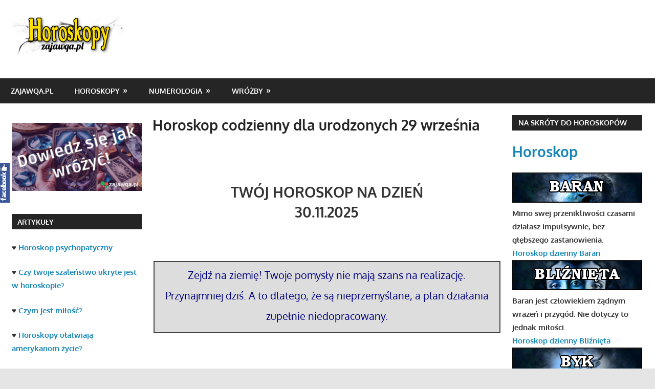

--- FILE ---
content_type: text/html; charset=UTF-8
request_url: https://horoskopy.zajawqa.pl/horoskop-codzienny-dla-urodzonych-29-wrzesnia/
body_size: 17268
content:
<!DOCTYPE html>
<html lang="pl-PL">

<head>
<meta charset="UTF-8">
<meta name="viewport" content="width=device-width, initial-scale=1">
<link rel="profile" href="http://gmpg.org/xfn/11">
<link rel="pingback" href="https://horoskopy.zajawqa.pl/xmlrpc.php">

<title>Horoskop codzienny dla urodzonych 29 września &#8211; Horoskopy</title>
<meta name='robots' content='max-image-preview:large' />
<link rel="alternate" type="application/rss+xml" title="Horoskopy &raquo; Kanał z wpisami" href="https://horoskopy.zajawqa.pl/feed/" />
<link rel="alternate" type="application/rss+xml" title="Horoskopy &raquo; Kanał z komentarzami" href="https://horoskopy.zajawqa.pl/comments/feed/" />
<script type="text/javascript">
/* <![CDATA[ */
window._wpemojiSettings = {"baseUrl":"https:\/\/s.w.org\/images\/core\/emoji\/14.0.0\/72x72\/","ext":".png","svgUrl":"https:\/\/s.w.org\/images\/core\/emoji\/14.0.0\/svg\/","svgExt":".svg","source":{"concatemoji":"https:\/\/horoskopy.zajawqa.pl\/wp-includes\/js\/wp-emoji-release.min.js?ver=6.4.7"}};
/*! This file is auto-generated */
!function(i,n){var o,s,e;function c(e){try{var t={supportTests:e,timestamp:(new Date).valueOf()};sessionStorage.setItem(o,JSON.stringify(t))}catch(e){}}function p(e,t,n){e.clearRect(0,0,e.canvas.width,e.canvas.height),e.fillText(t,0,0);var t=new Uint32Array(e.getImageData(0,0,e.canvas.width,e.canvas.height).data),r=(e.clearRect(0,0,e.canvas.width,e.canvas.height),e.fillText(n,0,0),new Uint32Array(e.getImageData(0,0,e.canvas.width,e.canvas.height).data));return t.every(function(e,t){return e===r[t]})}function u(e,t,n){switch(t){case"flag":return n(e,"\ud83c\udff3\ufe0f\u200d\u26a7\ufe0f","\ud83c\udff3\ufe0f\u200b\u26a7\ufe0f")?!1:!n(e,"\ud83c\uddfa\ud83c\uddf3","\ud83c\uddfa\u200b\ud83c\uddf3")&&!n(e,"\ud83c\udff4\udb40\udc67\udb40\udc62\udb40\udc65\udb40\udc6e\udb40\udc67\udb40\udc7f","\ud83c\udff4\u200b\udb40\udc67\u200b\udb40\udc62\u200b\udb40\udc65\u200b\udb40\udc6e\u200b\udb40\udc67\u200b\udb40\udc7f");case"emoji":return!n(e,"\ud83e\udef1\ud83c\udffb\u200d\ud83e\udef2\ud83c\udfff","\ud83e\udef1\ud83c\udffb\u200b\ud83e\udef2\ud83c\udfff")}return!1}function f(e,t,n){var r="undefined"!=typeof WorkerGlobalScope&&self instanceof WorkerGlobalScope?new OffscreenCanvas(300,150):i.createElement("canvas"),a=r.getContext("2d",{willReadFrequently:!0}),o=(a.textBaseline="top",a.font="600 32px Arial",{});return e.forEach(function(e){o[e]=t(a,e,n)}),o}function t(e){var t=i.createElement("script");t.src=e,t.defer=!0,i.head.appendChild(t)}"undefined"!=typeof Promise&&(o="wpEmojiSettingsSupports",s=["flag","emoji"],n.supports={everything:!0,everythingExceptFlag:!0},e=new Promise(function(e){i.addEventListener("DOMContentLoaded",e,{once:!0})}),new Promise(function(t){var n=function(){try{var e=JSON.parse(sessionStorage.getItem(o));if("object"==typeof e&&"number"==typeof e.timestamp&&(new Date).valueOf()<e.timestamp+604800&&"object"==typeof e.supportTests)return e.supportTests}catch(e){}return null}();if(!n){if("undefined"!=typeof Worker&&"undefined"!=typeof OffscreenCanvas&&"undefined"!=typeof URL&&URL.createObjectURL&&"undefined"!=typeof Blob)try{var e="postMessage("+f.toString()+"("+[JSON.stringify(s),u.toString(),p.toString()].join(",")+"));",r=new Blob([e],{type:"text/javascript"}),a=new Worker(URL.createObjectURL(r),{name:"wpTestEmojiSupports"});return void(a.onmessage=function(e){c(n=e.data),a.terminate(),t(n)})}catch(e){}c(n=f(s,u,p))}t(n)}).then(function(e){for(var t in e)n.supports[t]=e[t],n.supports.everything=n.supports.everything&&n.supports[t],"flag"!==t&&(n.supports.everythingExceptFlag=n.supports.everythingExceptFlag&&n.supports[t]);n.supports.everythingExceptFlag=n.supports.everythingExceptFlag&&!n.supports.flag,n.DOMReady=!1,n.readyCallback=function(){n.DOMReady=!0}}).then(function(){return e}).then(function(){var e;n.supports.everything||(n.readyCallback(),(e=n.source||{}).concatemoji?t(e.concatemoji):e.wpemoji&&e.twemoji&&(t(e.twemoji),t(e.wpemoji)))}))}((window,document),window._wpemojiSettings);
/* ]]> */
</script>
<link rel='stylesheet' id='gambit-theme-fonts-css' href='https://horoskopy.zajawqa.pl/wp-content/fonts/4f64883554f4fc3469984db48e92c92c.css?ver=20201110' type='text/css' media='all' />
<style id='wp-emoji-styles-inline-css' type='text/css'>

	img.wp-smiley, img.emoji {
		display: inline !important;
		border: none !important;
		box-shadow: none !important;
		height: 1em !important;
		width: 1em !important;
		margin: 0 0.07em !important;
		vertical-align: -0.1em !important;
		background: none !important;
		padding: 0 !important;
	}
</style>
<link rel='stylesheet' id='wp-block-library-css' href='https://horoskopy.zajawqa.pl/wp-includes/css/dist/block-library/style.min.css?ver=6.4.7' type='text/css' media='all' />
<style id='classic-theme-styles-inline-css' type='text/css'>
/*! This file is auto-generated */
.wp-block-button__link{color:#fff;background-color:#32373c;border-radius:9999px;box-shadow:none;text-decoration:none;padding:calc(.667em + 2px) calc(1.333em + 2px);font-size:1.125em}.wp-block-file__button{background:#32373c;color:#fff;text-decoration:none}
</style>
<style id='global-styles-inline-css' type='text/css'>
body{--wp--preset--color--black: #000000;--wp--preset--color--cyan-bluish-gray: #abb8c3;--wp--preset--color--white: #ffffff;--wp--preset--color--pale-pink: #f78da7;--wp--preset--color--vivid-red: #cf2e2e;--wp--preset--color--luminous-vivid-orange: #ff6900;--wp--preset--color--luminous-vivid-amber: #fcb900;--wp--preset--color--light-green-cyan: #7bdcb5;--wp--preset--color--vivid-green-cyan: #00d084;--wp--preset--color--pale-cyan-blue: #8ed1fc;--wp--preset--color--vivid-cyan-blue: #0693e3;--wp--preset--color--vivid-purple: #9b51e0;--wp--preset--color--primary: #1585b5;--wp--preset--color--secondary: #006c9c;--wp--preset--color--tertiary: #005282;--wp--preset--color--accent: #b52315;--wp--preset--color--highlight: #15b545;--wp--preset--color--light-gray: #e5e5e5;--wp--preset--color--gray: #999999;--wp--preset--color--dark-gray: #252525;--wp--preset--gradient--vivid-cyan-blue-to-vivid-purple: linear-gradient(135deg,rgba(6,147,227,1) 0%,rgb(155,81,224) 100%);--wp--preset--gradient--light-green-cyan-to-vivid-green-cyan: linear-gradient(135deg,rgb(122,220,180) 0%,rgb(0,208,130) 100%);--wp--preset--gradient--luminous-vivid-amber-to-luminous-vivid-orange: linear-gradient(135deg,rgba(252,185,0,1) 0%,rgba(255,105,0,1) 100%);--wp--preset--gradient--luminous-vivid-orange-to-vivid-red: linear-gradient(135deg,rgba(255,105,0,1) 0%,rgb(207,46,46) 100%);--wp--preset--gradient--very-light-gray-to-cyan-bluish-gray: linear-gradient(135deg,rgb(238,238,238) 0%,rgb(169,184,195) 100%);--wp--preset--gradient--cool-to-warm-spectrum: linear-gradient(135deg,rgb(74,234,220) 0%,rgb(151,120,209) 20%,rgb(207,42,186) 40%,rgb(238,44,130) 60%,rgb(251,105,98) 80%,rgb(254,248,76) 100%);--wp--preset--gradient--blush-light-purple: linear-gradient(135deg,rgb(255,206,236) 0%,rgb(152,150,240) 100%);--wp--preset--gradient--blush-bordeaux: linear-gradient(135deg,rgb(254,205,165) 0%,rgb(254,45,45) 50%,rgb(107,0,62) 100%);--wp--preset--gradient--luminous-dusk: linear-gradient(135deg,rgb(255,203,112) 0%,rgb(199,81,192) 50%,rgb(65,88,208) 100%);--wp--preset--gradient--pale-ocean: linear-gradient(135deg,rgb(255,245,203) 0%,rgb(182,227,212) 50%,rgb(51,167,181) 100%);--wp--preset--gradient--electric-grass: linear-gradient(135deg,rgb(202,248,128) 0%,rgb(113,206,126) 100%);--wp--preset--gradient--midnight: linear-gradient(135deg,rgb(2,3,129) 0%,rgb(40,116,252) 100%);--wp--preset--font-size--small: 13px;--wp--preset--font-size--medium: 20px;--wp--preset--font-size--large: 36px;--wp--preset--font-size--x-large: 42px;--wp--preset--spacing--20: 0.44rem;--wp--preset--spacing--30: 0.67rem;--wp--preset--spacing--40: 1rem;--wp--preset--spacing--50: 1.5rem;--wp--preset--spacing--60: 2.25rem;--wp--preset--spacing--70: 3.38rem;--wp--preset--spacing--80: 5.06rem;--wp--preset--shadow--natural: 6px 6px 9px rgba(0, 0, 0, 0.2);--wp--preset--shadow--deep: 12px 12px 50px rgba(0, 0, 0, 0.4);--wp--preset--shadow--sharp: 6px 6px 0px rgba(0, 0, 0, 0.2);--wp--preset--shadow--outlined: 6px 6px 0px -3px rgba(255, 255, 255, 1), 6px 6px rgba(0, 0, 0, 1);--wp--preset--shadow--crisp: 6px 6px 0px rgba(0, 0, 0, 1);}:where(.is-layout-flex){gap: 0.5em;}:where(.is-layout-grid){gap: 0.5em;}body .is-layout-flow > .alignleft{float: left;margin-inline-start: 0;margin-inline-end: 2em;}body .is-layout-flow > .alignright{float: right;margin-inline-start: 2em;margin-inline-end: 0;}body .is-layout-flow > .aligncenter{margin-left: auto !important;margin-right: auto !important;}body .is-layout-constrained > .alignleft{float: left;margin-inline-start: 0;margin-inline-end: 2em;}body .is-layout-constrained > .alignright{float: right;margin-inline-start: 2em;margin-inline-end: 0;}body .is-layout-constrained > .aligncenter{margin-left: auto !important;margin-right: auto !important;}body .is-layout-constrained > :where(:not(.alignleft):not(.alignright):not(.alignfull)){max-width: var(--wp--style--global--content-size);margin-left: auto !important;margin-right: auto !important;}body .is-layout-constrained > .alignwide{max-width: var(--wp--style--global--wide-size);}body .is-layout-flex{display: flex;}body .is-layout-flex{flex-wrap: wrap;align-items: center;}body .is-layout-flex > *{margin: 0;}body .is-layout-grid{display: grid;}body .is-layout-grid > *{margin: 0;}:where(.wp-block-columns.is-layout-flex){gap: 2em;}:where(.wp-block-columns.is-layout-grid){gap: 2em;}:where(.wp-block-post-template.is-layout-flex){gap: 1.25em;}:where(.wp-block-post-template.is-layout-grid){gap: 1.25em;}.has-black-color{color: var(--wp--preset--color--black) !important;}.has-cyan-bluish-gray-color{color: var(--wp--preset--color--cyan-bluish-gray) !important;}.has-white-color{color: var(--wp--preset--color--white) !important;}.has-pale-pink-color{color: var(--wp--preset--color--pale-pink) !important;}.has-vivid-red-color{color: var(--wp--preset--color--vivid-red) !important;}.has-luminous-vivid-orange-color{color: var(--wp--preset--color--luminous-vivid-orange) !important;}.has-luminous-vivid-amber-color{color: var(--wp--preset--color--luminous-vivid-amber) !important;}.has-light-green-cyan-color{color: var(--wp--preset--color--light-green-cyan) !important;}.has-vivid-green-cyan-color{color: var(--wp--preset--color--vivid-green-cyan) !important;}.has-pale-cyan-blue-color{color: var(--wp--preset--color--pale-cyan-blue) !important;}.has-vivid-cyan-blue-color{color: var(--wp--preset--color--vivid-cyan-blue) !important;}.has-vivid-purple-color{color: var(--wp--preset--color--vivid-purple) !important;}.has-black-background-color{background-color: var(--wp--preset--color--black) !important;}.has-cyan-bluish-gray-background-color{background-color: var(--wp--preset--color--cyan-bluish-gray) !important;}.has-white-background-color{background-color: var(--wp--preset--color--white) !important;}.has-pale-pink-background-color{background-color: var(--wp--preset--color--pale-pink) !important;}.has-vivid-red-background-color{background-color: var(--wp--preset--color--vivid-red) !important;}.has-luminous-vivid-orange-background-color{background-color: var(--wp--preset--color--luminous-vivid-orange) !important;}.has-luminous-vivid-amber-background-color{background-color: var(--wp--preset--color--luminous-vivid-amber) !important;}.has-light-green-cyan-background-color{background-color: var(--wp--preset--color--light-green-cyan) !important;}.has-vivid-green-cyan-background-color{background-color: var(--wp--preset--color--vivid-green-cyan) !important;}.has-pale-cyan-blue-background-color{background-color: var(--wp--preset--color--pale-cyan-blue) !important;}.has-vivid-cyan-blue-background-color{background-color: var(--wp--preset--color--vivid-cyan-blue) !important;}.has-vivid-purple-background-color{background-color: var(--wp--preset--color--vivid-purple) !important;}.has-black-border-color{border-color: var(--wp--preset--color--black) !important;}.has-cyan-bluish-gray-border-color{border-color: var(--wp--preset--color--cyan-bluish-gray) !important;}.has-white-border-color{border-color: var(--wp--preset--color--white) !important;}.has-pale-pink-border-color{border-color: var(--wp--preset--color--pale-pink) !important;}.has-vivid-red-border-color{border-color: var(--wp--preset--color--vivid-red) !important;}.has-luminous-vivid-orange-border-color{border-color: var(--wp--preset--color--luminous-vivid-orange) !important;}.has-luminous-vivid-amber-border-color{border-color: var(--wp--preset--color--luminous-vivid-amber) !important;}.has-light-green-cyan-border-color{border-color: var(--wp--preset--color--light-green-cyan) !important;}.has-vivid-green-cyan-border-color{border-color: var(--wp--preset--color--vivid-green-cyan) !important;}.has-pale-cyan-blue-border-color{border-color: var(--wp--preset--color--pale-cyan-blue) !important;}.has-vivid-cyan-blue-border-color{border-color: var(--wp--preset--color--vivid-cyan-blue) !important;}.has-vivid-purple-border-color{border-color: var(--wp--preset--color--vivid-purple) !important;}.has-vivid-cyan-blue-to-vivid-purple-gradient-background{background: var(--wp--preset--gradient--vivid-cyan-blue-to-vivid-purple) !important;}.has-light-green-cyan-to-vivid-green-cyan-gradient-background{background: var(--wp--preset--gradient--light-green-cyan-to-vivid-green-cyan) !important;}.has-luminous-vivid-amber-to-luminous-vivid-orange-gradient-background{background: var(--wp--preset--gradient--luminous-vivid-amber-to-luminous-vivid-orange) !important;}.has-luminous-vivid-orange-to-vivid-red-gradient-background{background: var(--wp--preset--gradient--luminous-vivid-orange-to-vivid-red) !important;}.has-very-light-gray-to-cyan-bluish-gray-gradient-background{background: var(--wp--preset--gradient--very-light-gray-to-cyan-bluish-gray) !important;}.has-cool-to-warm-spectrum-gradient-background{background: var(--wp--preset--gradient--cool-to-warm-spectrum) !important;}.has-blush-light-purple-gradient-background{background: var(--wp--preset--gradient--blush-light-purple) !important;}.has-blush-bordeaux-gradient-background{background: var(--wp--preset--gradient--blush-bordeaux) !important;}.has-luminous-dusk-gradient-background{background: var(--wp--preset--gradient--luminous-dusk) !important;}.has-pale-ocean-gradient-background{background: var(--wp--preset--gradient--pale-ocean) !important;}.has-electric-grass-gradient-background{background: var(--wp--preset--gradient--electric-grass) !important;}.has-midnight-gradient-background{background: var(--wp--preset--gradient--midnight) !important;}.has-small-font-size{font-size: var(--wp--preset--font-size--small) !important;}.has-medium-font-size{font-size: var(--wp--preset--font-size--medium) !important;}.has-large-font-size{font-size: var(--wp--preset--font-size--large) !important;}.has-x-large-font-size{font-size: var(--wp--preset--font-size--x-large) !important;}
.wp-block-navigation a:where(:not(.wp-element-button)){color: inherit;}
:where(.wp-block-post-template.is-layout-flex){gap: 1.25em;}:where(.wp-block-post-template.is-layout-grid){gap: 1.25em;}
:where(.wp-block-columns.is-layout-flex){gap: 2em;}:where(.wp-block-columns.is-layout-grid){gap: 2em;}
.wp-block-pullquote{font-size: 1.5em;line-height: 1.6;}
</style>
<link rel='stylesheet' id='siteorigin-panels-front-css' href='https://horoskopy.zajawqa.pl/wp-content/plugins/siteorigin-panels/css/front-flex.min.css?ver=2.29.4' type='text/css' media='all' />
<link rel='stylesheet' id='gambit-stylesheet-css' href='https://horoskopy.zajawqa.pl/wp-content/themes/gambit/style.css?ver=2.0.9' type='text/css' media='all' />
<style id='gambit-stylesheet-inline-css' type='text/css'>
.site-title, .site-description { position: absolute; clip: rect(1px, 1px, 1px, 1px); width: 1px; height: 1px; overflow: hidden; }
</style>
<link rel='stylesheet' id='gambit-safari-flexbox-fixes-css' href='https://horoskopy.zajawqa.pl/wp-content/themes/gambit/assets/css/safari-flexbox-fixes.css?ver=20210115' type='text/css' media='all' />
<link rel='stylesheet' id='sos-style-css' href='https://horoskopy.zajawqa.pl/wp-content/plugins/soslider-social-slider/css/sos_style.min.css?ver=6.4.7' type='text/css' media='all' />
<!--[if lt IE 9]>
<script type="text/javascript" src="https://horoskopy.zajawqa.pl/wp-content/themes/gambit/assets/js/html5shiv.min.js?ver=3.7.3" id="html5shiv-js"></script>
<![endif]-->
<script type="text/javascript" src="https://horoskopy.zajawqa.pl/wp-content/themes/gambit/assets/js/svgxuse.min.js?ver=1.2.6" id="svgxuse-js"></script>
<script type="text/javascript" src="https://horoskopy.zajawqa.pl/wp-includes/js/jquery/jquery.min.js?ver=3.7.1" id="jquery-core-js"></script>
<script type="text/javascript" src="https://horoskopy.zajawqa.pl/wp-includes/js/jquery/jquery-migrate.min.js?ver=3.4.1" id="jquery-migrate-js"></script>
<link rel="https://api.w.org/" href="https://horoskopy.zajawqa.pl/wp-json/" /><link rel="alternate" type="application/json" href="https://horoskopy.zajawqa.pl/wp-json/wp/v2/pages/929" /><link rel="EditURI" type="application/rsd+xml" title="RSD" href="https://horoskopy.zajawqa.pl/xmlrpc.php?rsd" />
<meta name="generator" content="WordPress 6.4.7" />
<link rel="canonical" href="https://horoskopy.zajawqa.pl/horoskop-codzienny-dla-urodzonych-29-wrzesnia/" />
<link rel='shortlink' href='https://horoskopy.zajawqa.pl/?p=929' />
<link rel="alternate" type="application/json+oembed" href="https://horoskopy.zajawqa.pl/wp-json/oembed/1.0/embed?url=https%3A%2F%2Fhoroskopy.zajawqa.pl%2Fhoroskop-codzienny-dla-urodzonych-29-wrzesnia%2F" />
<link rel="alternate" type="text/xml+oembed" href="https://horoskopy.zajawqa.pl/wp-json/oembed/1.0/embed?url=https%3A%2F%2Fhoroskopy.zajawqa.pl%2Fhoroskop-codzienny-dla-urodzonych-29-wrzesnia%2F&#038;format=xml" />
<link rel="amphtml" href="https://horoskopy.zajawqa.pl/horoskop-codzienny-dla-urodzonych-29-wrzesnia/?amp">                <style type="text/css" media="all"
                       id="siteorigin-panels-layouts-head">/* Layout 929 */ #pgc-929-0-0 , #pgc-929-1-0 { width:100%;width:calc(100% - ( 0 * 30px ) ) } #pg-929-0 , #pl-929 .so-panel { margin-bottom:30px } #pl-929 .so-panel:last-of-type { margin-bottom:0px } @media (max-width:780px){ #pg-929-0.panel-no-style, #pg-929-0.panel-has-style > .panel-row-style, #pg-929-0 , #pg-929-1.panel-no-style, #pg-929-1.panel-has-style > .panel-row-style, #pg-929-1 { -webkit-flex-direction:column;-ms-flex-direction:column;flex-direction:column } #pg-929-0 > .panel-grid-cell , #pg-929-0 > .panel-row-style > .panel-grid-cell , #pg-929-1 > .panel-grid-cell , #pg-929-1 > .panel-row-style > .panel-grid-cell { width:100%;margin-right:0 } #pl-929 .panel-grid-cell { padding:0 } #pl-929 .panel-grid .panel-grid-cell-empty { display:none } #pl-929 .panel-grid .panel-grid-cell-mobile-last { margin-bottom:0px }  } </style><link rel="icon" href="https://horoskopy.zajawqa.pl/wp-content/uploads/2023/12/cropped-zajawqa_logo_square-32x32.png" sizes="32x32" />
<link rel="icon" href="https://horoskopy.zajawqa.pl/wp-content/uploads/2023/12/cropped-zajawqa_logo_square-192x192.png" sizes="192x192" />
<link rel="apple-touch-icon" href="https://horoskopy.zajawqa.pl/wp-content/uploads/2023/12/cropped-zajawqa_logo_square-180x180.png" />
<meta name="msapplication-TileImage" content="https://horoskopy.zajawqa.pl/wp-content/uploads/2023/12/cropped-zajawqa_logo_square-270x270.png" />
</head>

<body class="page-template-default page page-id-929 wp-custom-logo wp-embed-responsive siteorigin-panels siteorigin-panels-before-js wide-layout content-center">

	
	<div id="page" class="hfeed site">

		<a class="skip-link screen-reader-text" href="#content">Skip to content</a>

				
		<header id="masthead" class="site-header clearfix" role="banner">

			<div class="header-main container clearfix">

				<div id="logo" class="site-branding clearfix">

					<a href="https://horoskopy.zajawqa.pl/" class="custom-logo-link" rel="home"><img width="240" height="96" src="https://horoskopy.zajawqa.pl/wp-content/uploads/2016/11/cropped-logohoroskop.png" class="custom-logo" alt="Horoskopy" decoding="async" /></a>					
			<p class="site-title"><a href="https://horoskopy.zajawqa.pl/" rel="home">Horoskopy</a></p>

							
			<p class="site-description">codzienny, miesięczny, roczny, zodiakalny i wiele więcej</p>

		
				</div><!-- .site-branding -->

				<div class="header-widgets clearfix">

					
				</div><!-- .header-widgets -->

			</div><!-- .header-main -->

			

	<div id="main-navigation-wrap" class="primary-navigation-wrap">

		<button class="primary-menu-toggle menu-toggle" aria-controls="primary-menu" aria-expanded="false" >
			<svg class="icon icon-menu" aria-hidden="true" role="img"> <use xlink:href="https://horoskopy.zajawqa.pl/wp-content/themes/gambit/assets/icons/genericons-neue.svg#menu"></use> </svg><svg class="icon icon-close" aria-hidden="true" role="img"> <use xlink:href="https://horoskopy.zajawqa.pl/wp-content/themes/gambit/assets/icons/genericons-neue.svg#close"></use> </svg>			<span class="menu-toggle-text">Navigation</span>
		</button>

		<div class="primary-navigation">

			<nav id="site-navigation" class="main-navigation" role="navigation"  aria-label="Primary Menu">

				<ul id="primary-menu" class="menu"><li id="menu-item-3835" class="menu-item menu-item-type-custom menu-item-object-custom menu-item-3835"><a href="http://zajawqa.pl">zajawqa.pl</a></li>
<li id="menu-item-212" class="menu-item menu-item-type-post_type menu-item-object-page menu-item-home menu-item-has-children menu-item-212"><a href="https://horoskopy.zajawqa.pl/">HOROSKOPY</a>
<ul class="sub-menu">
	<li id="menu-item-211" class="menu-item menu-item-type-post_type menu-item-object-page menu-item-211"><a href="https://horoskopy.zajawqa.pl/horoskop-codzienny/">CODZIENNY</a></li>
	<li id="menu-item-1763" class="menu-item menu-item-type-post_type menu-item-object-page menu-item-1763"><a href="https://horoskopy.zajawqa.pl/horoskop-na-jutro/">NA JUTRO</a></li>
	<li id="menu-item-3821" class="menu-item menu-item-type-post_type menu-item-object-page menu-item-3821"><a href="https://horoskopy.zajawqa.pl/horoskop-miesieczny/">MIESIĘCZNY</a></li>
	<li id="menu-item-2761" class="menu-item menu-item-type-post_type menu-item-object-page menu-item-2761"><a href="https://horoskopy.zajawqa.pl/horoskop-roczny-2017/">ROCZNY</a></li>
	<li id="menu-item-2766" class="menu-item menu-item-type-post_type menu-item-object-page menu-item-2766"><a href="https://horoskopy.zajawqa.pl/horoskop-milosny/">MIŁOSNY</a></li>
	<li id="menu-item-3030" class="menu-item menu-item-type-post_type menu-item-object-page menu-item-3030"><a href="https://horoskopy.zajawqa.pl/horoskop-intymny/">INTYMNY</a></li>
	<li id="menu-item-3120" class="menu-item menu-item-type-post_type menu-item-object-page menu-item-3120"><a href="https://horoskopy.zajawqa.pl/horoskop-partnerski/">PARTNERSKI</a></li>
	<li id="menu-item-2768" class="menu-item menu-item-type-post_type menu-item-object-page menu-item-2768"><a href="https://horoskopy.zajawqa.pl/horoskop-zodiakalny/">ZODIAKALNY</a></li>
	<li id="menu-item-1584" class="menu-item menu-item-type-post_type menu-item-object-page menu-item-1584"><a href="https://horoskopy.zajawqa.pl/horoskop-galijski/">GALIJSKI</a></li>
	<li id="menu-item-3818" class="menu-item menu-item-type-post_type menu-item-object-page menu-item-3818"><a href="https://horoskopy.zajawqa.pl/horoskop-celtycki/">CELTYCKI</a></li>
	<li id="menu-item-3819" class="menu-item menu-item-type-post_type menu-item-object-page menu-item-3819"><a href="https://horoskopy.zajawqa.pl/horoskop-chinski/">CHIŃSKI</a></li>
	<li id="menu-item-3820" class="menu-item menu-item-type-post_type menu-item-object-page menu-item-3820"><a href="https://horoskopy.zajawqa.pl/horoskop-majow/">MAJÓW</a></li>
	<li id="menu-item-3135" class="menu-item menu-item-type-post_type menu-item-object-page menu-item-3135"><a href="https://horoskopy.zajawqa.pl/horoskop-dla-natolatek/">DLA NASTOLATEK</a></li>
	<li id="menu-item-3137" class="menu-item menu-item-type-post_type menu-item-object-page menu-item-3137"><a href="https://horoskopy.zajawqa.pl/horoskop-dla-dzieci-rodzicow/">DLA DZIECI I RODZICÓW</a></li>
</ul>
</li>
<li id="menu-item-3833" class="menu-item menu-item-type-custom menu-item-object-custom menu-item-has-children menu-item-3833"><a href="http://numerologia.zajawqa.pl/">NUMEROLOGIA</a>
<ul class="sub-menu">
	<li id="menu-item-10534" class="menu-item menu-item-type-custom menu-item-object-custom menu-item-10534"><a href="http://numerologia.zajawqa.pl/numerologia/liczba-losu-1/">Numerologia 1</a></li>
	<li id="menu-item-10535" class="menu-item menu-item-type-custom menu-item-object-custom menu-item-10535"><a href="http://numerologia.zajawqa.pl/numerologia/liczba-losu-2/">Numerologia 2</a></li>
	<li id="menu-item-10536" class="menu-item menu-item-type-custom menu-item-object-custom menu-item-10536"><a href="http://numerologia.zajawqa.pl/numerologia/liczba-losu-3/">Numerologia 3</a></li>
	<li id="menu-item-10537" class="menu-item menu-item-type-custom menu-item-object-custom menu-item-10537"><a href="http://numerologia.zajawqa.pl/numerologia/liczba-losu-4/">Numerologia 4</a></li>
	<li id="menu-item-10538" class="menu-item menu-item-type-custom menu-item-object-custom menu-item-10538"><a href="http://numerologia.zajawqa.pl/numerologia/liczba-losu-5/">Numerologia 5</a></li>
	<li id="menu-item-10539" class="menu-item menu-item-type-custom menu-item-object-custom menu-item-10539"><a href="http://numerologia.zajawqa.pl/numerologia/liczba-losu-6/">Numerologia 6</a></li>
	<li id="menu-item-10540" class="menu-item menu-item-type-custom menu-item-object-custom menu-item-10540"><a href="http://numerologia.zajawqa.pl/numerologia/liczba-losu-7/">Numerologia 7</a></li>
	<li id="menu-item-10541" class="menu-item menu-item-type-custom menu-item-object-custom menu-item-10541"><a href="http://numerologia.zajawqa.pl/numerologia/liczba-losu-8/">Numerologia 8</a></li>
	<li id="menu-item-10542" class="menu-item menu-item-type-custom menu-item-object-custom menu-item-10542"><a href="http://numerologia.zajawqa.pl/numerologia/liczba-losu-9/">Numerologia 9</a></li>
	<li id="menu-item-10543" class="menu-item menu-item-type-custom menu-item-object-custom menu-item-10543"><a href="http://numerologia.zajawqa.pl/numerologia/liczba-losu-11/">Numerologia 11</a></li>
	<li id="menu-item-10544" class="menu-item menu-item-type-custom menu-item-object-custom menu-item-10544"><a href="http://numerologia.zajawqa.pl/numerologia/liczba-losu-22/">Numerologia 22</a></li>
</ul>
</li>
<li id="menu-item-3844" class="menu-item menu-item-type-custom menu-item-object-custom menu-item-has-children menu-item-3844"><a href="https://zajawqa.pl/wrozby/">WRÓŻBY</a>
<ul class="sub-menu">
	<li id="menu-item-11328" class="menu-item menu-item-type-custom menu-item-object-custom menu-item-11328"><a href="https://zajawqa.pl/wrozenie-z-reki/">Wróżenie z ręki</a></li>
	<li id="menu-item-11329" class="menu-item menu-item-type-custom menu-item-object-custom menu-item-11329"><a href="https://zajawqa.pl/wrozenie-z-kart/">Wróżenie z kart</a></li>
	<li id="menu-item-11330" class="menu-item menu-item-type-custom menu-item-object-custom menu-item-11330"><a href="https://zajawqa.pl/wrozenie-z-kosci/">Wróżenie z kości</a></li>
	<li id="menu-item-11331" class="menu-item menu-item-type-custom menu-item-object-custom menu-item-11331"><a href="https://zajawqa.pl/wrozenie-z-kostek-domina/">Wróżenie z kostek domina</a></li>
	<li id="menu-item-11332" class="menu-item menu-item-type-custom menu-item-object-custom menu-item-11332"><a href="https://zajawqa.pl/wrozby-andrzejkowe/">Wróżby andrzejkowe</a></li>
	<li id="menu-item-11333" class="menu-item menu-item-type-custom menu-item-object-custom menu-item-11333"><a href="https://zajawqa.pl/wrozby-swietojanskie/">Wróżby świętojańskie</a></li>
	<li id="menu-item-11334" class="menu-item menu-item-type-custom menu-item-object-custom menu-item-11334"><a href="https://zajawqa.pl/wrozby-wielkanocne/">Wróżby wielkanocne</a></li>
	<li id="menu-item-11335" class="menu-item menu-item-type-custom menu-item-object-custom menu-item-11335"><a href="https://zajawqa.pl/wrozby-wigilijne/">Wróżby wigilijne</a></li>
	<li id="menu-item-11336" class="menu-item menu-item-type-custom menu-item-object-custom menu-item-11336"><a href="https://zajawqa.pl/wrozby-sylwestrowe/">Wróżby sylwestrowe</a></li>
</ul>
</li>
</ul>			</nav><!-- #site-navigation -->

		</div><!-- .primary-navigation -->

	</div>



		</header><!-- #masthead -->

		
		<div id="content-wrap" class="site-content-wrap clearfix">

			
			
			<div id="content" class="site-content container clearfix">

	<section id="primary" class="content-area">
		<main id="main" class="site-main" role="main">

			
<article id="post-929" class="post-929 page type-page status-publish hentry">

	<header class="entry-header">

		<h1 class="entry-title page-title">Horoskop codzienny dla urodzonych 29 września</h1>
	</header><!-- .entry-header -->

	<div class="entry-content clearfix">

		<div id="pl-929"  class="panel-layout" ><div id="pg-929-0"  class="panel-grid panel-no-style" ><div id="pgc-929-0-0"  class="panel-grid-cell" ><div id="panel-929-0-0-0" class="so-panel widget widget_sow-editor panel-first-child" data-index="0" ><div
			
			class="so-widget-sow-editor so-widget-sow-editor-base"
			
		>
<div class="siteorigin-widget-tinymce textwidget">
	<p><script type="text/javascript">
<!-- Original: Mike W. (mikew@dvol.com) -->
<!-- Web Site: http://www.dvol.com/~users/mikew -->
<!-- This script and many more are available free online at -->
<!-- The Javascript Source!! http://javascript.internet.com -->
<!-- Begin
var msg = new Array();
Stamp = new Date();
today = Stamp.getDate();
msg[1] ="Zaufaj ludziom, bo Ci nie zawsze myślą tylko o sobie. Jeśli to zrobisz, to niebawem się okaże, że Twoja wiara w dobro urzeczywistni się w realnych korzyściach.";

msg[2] ="Wszelkie konflikty rozwiązuj dziś na drodze pokojowej. Nie wdawaj się w zażarte spory, ani kłótnie, bo możesz stracić przyjaciół, a zyskać wrogów.";

msg[3] ="Zazdrość, to jest zły pomysł na dziś. Lepiej przemilczeć swoje pretensje wobec ważnej dla Ciebie osoby i do sprawy wrócić za kilka dni.";

msg[4] ="Dzień, w którym mimowolnie będziesz rozsiewał wokół siebie wszystko, co dobre. Niekoniecznie musi to być zauważone przez innych, ale Ty będziesz się z tym czuł bardzo dobrze.";

msg[5] ="Zostaną Ci wypomniane Twoje wady. Postaraj się podejść do tego ze spokojem i nie odgrywaj się. Prawdopodobnie ten ktoś ma rację, a Ty powinieneś popracować nad własną osobowością.";

msg[6] ="Zły dzień na podejmowanie działań o charakterze finansowym. Lepiej odłożyć te sprawy na później. Jeśli jednak podejmiesz taką decyzję, to licz się ze stratami.";

msg[7] ="Będziesz musiał podjąć ważną decyzję, ale da Ci się we znaki Twoje niezdecydowanie. Pamiętaj jednak, że pierwsza myśl zawsze jest najlepsza i nią kieruj się.";

msg[8] ="Ogarnie Cię czarna rozpacz, a sprawa nie jest warta złych myśli. Jeśli cos Ci nie wychodzi, to odczekaj, aby ze spokojną głową wszystko doprowadzić do szczęśliwego finału.";

msg[9] ="Ktoś koniecznie będzie chciał zaskarbić sobie Twoje względy. Musisz jednak być ostrożny, aby osoba ta nie okazała się wilkiem w owczej skórze.";

msg[10] ="Ktoś będzie chciał, abyś poświęcił mu swój czas. Mimo, że nie będziesz miał na to ochoty, to jednak za wszelką cenę postaraj się spełnić oczekiwania tej osoby. Będzie to z korzyścią dla Ciebie.";

msg[11] ="Będziesz chciał się zabrać za sprawy, o których nie masz zielonego pojęcia. Odpuść sobie, bo i tak nic dobrego z tego nie wyjdzie. Przecież masz inne talenty i staraj się je wykorzystać.";

msg[12] ="Pomyśl o tym czego nie zrobiłeś i zrób to dziś, bo jest to idealny moment, aby sprawy odkładane na później załatwić właśnie dziś. Pójdzie szybko i bez problemu.";

msg[13] ="Możesz mieć do czynienia z osobami urzędowymi. Jeżeli będziesz się zachowywał spokojnie i z uśmiechem, to wszystko zostanie załatwione pozytywnie.";

msg[14] ="Ktoś za wszelką cenę będzie chciał pokazać Ci, jaki jest romantyczny. Nie daj się zwieść pozorom, bo tak naprawdę osoba ta nie ma w sobie krzty romantyzmu, a jedynie coś od Ciebie chce.";

msg[15] ="Musisz okazać swoja cierpliwość wobec osób, na których niekoniecznie Ci zależy. Taka postawa będzie procentować na przyszłość. Nie denerwuj się, nie pouczaj i nie odwracaj plecami do ludzi, którzy do Ciebie mówią.";

msg[16] ="Dzień pełen pokus. Jednak tylko od Ciebie zależy czy im ulegniesz. Pamiętaj jednak, że pokusa prowadzi prosto do piekła. Jednak przecież masz wolny wybór.";

msg[17] ="Dzień pełen cierpień natury psychicznej. Wiele błahych spraw i słów będzie doprowadzać Cię do rozpaczy. Musisz jednak jakoś przetrzymać ten dzień, bo jutro będzie o wiele lepiej.";

msg[18] ="Ktoś się przekona, że bardzo mu na Tobie zależy. Jeśli nie wiesz, kto to może być, to nie okazuj nikomu niechęci, bo możesz trafić właśnie na tę osobę i zaprzepaścić Wasze szanse na przyszłość.";

msg[19] ="Wykażesz się odwagą w działaniu. Musisz jednak uważać, aby nie przeszarżować. Jeden krok za daleko, a cała Twoja odwaga może zamienić się w tragedię.";

msg[20] ="Czeka Cię dzień pełen przygód i to tych w pozytywnym słowa znaczeniu. Daj się zaprosić tam gdzie jeszcze nie byłeś, a jeśli nikt nie będzie Cię zapraszał, to po prostu idź tam sam.";

msg[21] ="Zupełnie nie wiedzieć dlaczego będzie to nudny dzień. Nie dlatego, że nic się nie będzie działo, a Ty nie będziesz miał co robić. Wręcz przeciwnie, ale Twoje psychiczne samopoczucie doprowadzi do stanu znudzenia.";

msg[22] ="Dwie Twoje osobowości stoczą dzisiaj bój. Ta szalona pokłóci się ze spokojną, a Ty staniesz na rozdrożu nie będziesz wiedział, w którą stronę masz iść. A jednak wszystko jedno jak postąpisz, bo i tak będzie dobrze.";

msg[23] ="Czeka Cię dzień buntu. Wreszcie wydusisz z siebie to, co od tak dawna chcesz komuś powiedzieć prosto w oczy. O dziwo, Twoja postawa zostanie przyjęta ze zrozumieniem.";

msg[24] ="Wszystko ułoży się po Twojej myśli. Właśnie dlatego możesz	robić to, co Ci przyjdzie do głowy. Lepszy dzień od tego trudno będzie znaleźć w najbliższym miesiącu.";

msg[25] ="Okaże się, że w Twoich żyłach płynie gorąca krew, a Ty jesteś w gorącej wodzie kąpany. Zrobisz coś głupiego, bo zamiast się zastanowić od razu zaczniesz działać.";

msg[26] ="Twój temperament spowoduje, że pójdziesz prosto przed siebie z zamkniętymi oczyma. Jeśli choć na chwilę nie przystaniesz i nie zastanowisz się nad celem, który chcesz osiągnąć, możesz się rozczarować efektami.";

msg[27] ="Dzień pełen stagnacji. Będzie się wlókł i wlókł, a jego końca nie będzie widać. Nic się nie zdarzy, co miałoby jakiekolwiek znaczenie. Wszystko pójdzie swym utartym szlakiem.";

msg[28] ="Trochę niespodziewanie dla Ciebie na krótką chwilę staniesz się przywódcą. Ludzie pójdą za Tobą, bo ocenią, że Twój pomysł jest najlepszy. Wykorzystaj te chwile na przyszłość.";

msg[29] ="Ktoś będzie chciał przywłaszczyć sobie Twoje zasługi. Nie daj się i głośno manifestuj swoje niezadowolenie. W przeciwnym razie coraz częściej ktoś będzie chciał osiągnąć sukces jadąc na Twoich plecach.";

msg[30] ="Zejdź na ziemię! Twoje pomysły nie mają szans na realizację. Przynajmniej dziś. A to dlatego, że są nieprzemyślane, a plan działania zupełnie niedopracowany.";

msg[31] ="Dzień pełen napięć, zmian nastrojów, sukcesów i porażek. Będziesz niczym na huśtawce. Raz na górze, by za chwilę spać na sam dół, ale tylko po to, znów odzyskać pewność siebie i szczęście, ale potem... itd.";
function writeTip() {
document.write(msg[today]);
}
// End -->
</script></p>
<p><center><br />
<script LANGUAGE= "JavaScript" type= "text/javascript">
<!-- Ukrycie przed przeglądarkami nie obsługującymi JavaScriptów
var timerID = null
function wyswietlDate()
{
  var data = new Date();
  var miesiac = data.getMonth() + 1;
  if (miesiac < 10){
      miesiac = "0" + miesiac;
  }
  var dzien = data.getDate();
  if (dzien < 10){
      dzien = "0" + dzien;
  }
  var rok = data.getYear();
  if (rok < 1000){
      rok = 2000 + rok - 100;
  }
  var dzisiaj = dzien + "." + miesiac + "." + rok;
  document.write(dzisiaj);
}
// Koniec kodu JavaScript -->
</script></p>
<p><body></p>
<h2>TWÓJ HOROSKOP NA DZIEŃ<br />
<script LANGUAGE= "JavaScript" type= "text/javascript">
<!-- Ukrycie przed przeglądarkami nie obsługującymi JavaScriptów
wyswietlDate()
// Koniec kodu JavaScript -->
</script><br />
</h2>
<p></body></center><br />
<center></p>
<fieldset style="background-color: #DDDDDD; border: 2px solid #444444; solid; padding: 3;"> <span style="font-size:20px; color:#000080; line-height:200%;"><script type="text/javascript">
writeTip();
</script><br />
 </span></fieldset>
<p></center><script async src="//pagead2.googlesyndication.com/pagead/js/adsbygoogle.js"></script><br />
<ins class="adsbygoogle"
     style="display:block; text-align:center;"
     data-ad-format="fluid"
     data-ad-layout="in-article"
     data-ad-client="ca-pub-7621488943683175"
     data-ad-slot="8864103329"></ins><br />
<script>
     (adsbygoogle = window.adsbygoogle || []).push({});
</script></p>
</div>
</div></div><div id="panel-929-0-0-1" class="so-panel widget" data-index="1" ></div><div id="panel-929-0-0-2" class="so-panel widget widget_sow-editor panel-last-child" data-index="2" ><div
			
			class="so-widget-sow-editor so-widget-sow-editor-base"
			
		>
<div class="siteorigin-widget-tinymce textwidget">
	<p><strong>Jeżeli chcesz dziś przeczytać Twój horoskop jutrzejszy możesz zrobić w tej chwili klikając tutaj &#8658; <a href ="http://horoskopy.zajawqa.pl/horoskop-na-jutro-dla-urodzonych-29-wrzesnia/">Horoskop na jutro dla urodzonych 29 września</a></strong></p>
<h3>Jak czytać horoskop?</h3>
<p>Na stronach zajawqa.pl dajemy wam codzienną dawkę przepowiedni. Należy jednak pamiętać, aby nie traktować jej zbyt poważnie, gdyż jest to pewnego rodzaju zabawa. Czytaj go z przymrużeniem oka, ale czasami warto się zastanowić czy przedstawiony tutaj twój dzienny horoskop dla tych, którzy urodzili się 29 września nie przedstawia wycinka Twojego własnego życia. Staraliśmy się bowiem podejść do sprawy w sposób nieco psychologiczny poszukując takich aspektów, które są codziennością większości z ludzi. Pomyśl więc czy czasami nie jest warto postępować zgodnie z zaleceniami jakie przeczytałeś. Odnosimy się do takich kwestii jak to, co czeka cię dziś w najróżniejszych sferach istnienia człowieka. Tak więc nieraz spotkasz się z przepowiednią miłosną, partnerską, przyjacielską i wieloma innymi. </p>
<p>&#8658; <a href ="http://horoskopy.zajawqa.pl/horoskop-codzienny-dla-urodzonych-13-wrzesnia/">Horoskop dla urodzonych 13  września</a></p>
<h3>Nie tylko horoskop dzienny</h3>
<p>Na naszych stronach mamy również przepowiednie astrologiczne na jutro, jak również wiele innych. Szczególnie polecamy te zodiakalne, ale i horoskop chiński, celtycki, galijski i Majów. Na zajawqa.pl nie brakuje także takich pozycji, jak horoskop miłosny, partnerski, intymny, roczny, miesięczny, dla nastolatek, dzieci i rodziców. Mamy nadzieję, że powyższy zestaw zadowoli wszystkich miłośników tego rodzaju zabawy. Zatem polecamy również:</p>
<p>&#8658; <a href="http://horoskopy.zajawqa.pl/maj-na-jutro/">Horoskop dla urodzonych w maju</a></p>
<p>&#8658; <a href="http://horoskopy.zajawqa.pl/horoskop-dla-natolatek/dziewczyna-byk/">Horoskop dla nastolatek Byk</a></p>
<p>&#8658; <a href="http://horoskopy.zajawqa.pl/horoskop-codzienny-dla-urodzonych-9-wrzesnia/">Horoskop dzienny dla urodzonych 9 września</a></p>
<p><b>Życzymy wszystkiego najlepszego tym którzy dziś obchodzą jubileusz  – horoskop dzienny  dla urodzonych 29 września - a także tym urodzonym każdego innego dnia roku.</b></p>
</div>
</div></div></div></div><div id="pg-929-1"  class="panel-grid panel-no-style" ><div id="pgc-929-1-0"  class="panel-grid-cell panel-grid-cell-empty" ></div></div></div>
		
	</div><!-- .entry-content -->

</article>

<div id="comments" class="comments-area">

	
	
	
	
</div><!-- #comments -->

		</main><!-- #main -->
	</section><!-- #primary -->

		<section id="secondary" class="main-sidebar widget-area clearfix" role="complementary">

		<aside id="block-3" class="widget widget_block widget_media_image clearfix">
<figure class="wp-block-image size-large"><a href="https://zajawqa.pl/wrozby/"><img loading="lazy" decoding="async" width="1024" height="538" src="https://horoskopy.zajawqa.pl/wp-content/uploads/2024/01/reklama1-1024x538.webp" alt="Dowiedz się jak wróżyć - kliknij i przejdź na drugą stronę." class="wp-image-11339" srcset="https://horoskopy.zajawqa.pl/wp-content/uploads/2024/01/reklama1-1024x538.webp 1024w, https://horoskopy.zajawqa.pl/wp-content/uploads/2024/01/reklama1-300x158.webp 300w, https://horoskopy.zajawqa.pl/wp-content/uploads/2024/01/reklama1-768x403.webp 768w, https://horoskopy.zajawqa.pl/wp-content/uploads/2024/01/reklama1.webp 1200w" sizes="(max-width: 1024px) 100vw, 1024px" /></a></figure>
</aside><aside id="custom_html-6" class="widget_text widget widget_custom_html clearfix"><div class="widget-header"><h3 class="widget-title">Artykuły</h3></div><div class="textwidget custom-html-widget"><b><p>&#9829; <a href="http://horoskopy.zajawqa.pl/horoskop-mordercze-znaki-zodiaku/">Horoskop psychopatyczny</a></p>
	
<p>&#9829; <a href="http://horoskopy.zajawqa.pl/szalenstwo-zapisane-w-horoskopie/">Czy twoje szaleństwo ukryte jest w horoskopie?</a></p>

<p>&#9829; <a href="http://horoskopy.zajawqa.pl/czym-jest-milosc/">Czym jest miłość?</a></p>

<p>&#9829; <a href="http://horoskopy.zajawqa.pl/chinski-horoskop-legendy-i-fakty/">Horoskopy ułatwiają amerykanom życie?</a></p>
<p>&#9829; <a href="http://horoskopy.zajawqa.pl/14-faktow-o-horoskopach/">14 faktów o horoskopach</a></p>

<p>&#9829; <a href="http://horoskopy.zajawqa.pl/horoskop-ciekawostki/">Dlaczego ludzie czytają horoskopy?</a></p>

<p>&#9829; <a href="http://horoskopy.zajawqa.pl/ameryka-i-horoskopy/">Horoskopy ułatwiają amerykanom życie?</a></p>


</div></aside><aside id="custom_html-5" class="widget_text widget widget_custom_html clearfix"><div class="textwidget custom-html-widget"><script async 
src="//pagead2.googlesyndication.com/pagead/js/adsbygoogle.js"></script>
<!-- horoskopy.zajawqa.pl - elastyczna na gore zamiast in-article -->
<ins class="adsbygoogle"
      style="display:block"
      data-ad-client="ca-pub-7621488943683175"
      data-ad-slot="1453318170"
      data-ad-format="auto"></ins>
<script>
(adsbygoogle = window.adsbygoogle || []).push({});
</script>
</div></aside>
	</section><!-- #secondary -->
	<section id="secondary" class="small-sidebar widget-area clearfix" role="complementary">

		<aside id="custom_html-2" class="widget_text widget widget_custom_html clearfix"><div class="widget-header"><h3 class="widget-title">Na skróty do horoskopów</h3></div><div class="textwidget custom-html-widget"><h2><a href="http://horoskopy.zajawqa.pl/">Horoskop</a></b></h2>
<center><img src="/grafika/znaki/baran.png" alt="Horoskop dzienny Baran" /></center>
<b>Mimo swej przenikliwości czasami działasz impulsywnie, bez głębszego zastanowienia. </br>
<a href="http://horoskopy.zajawqa.pl/horoskop-dzienny-baran/">Horoskop dzienny Baran</a></b>

<center><img src="/grafika/znaki/bliznieta.png" alt="Horoskop dzienny Bliźnięta" /></center>
<b>Baran jest człowiekiem żądnym wrażeń i przygód. Nie dotyczy to jednak miłości.</br>
<a href="http://horoskopy.zajawqa.pl/horoskop-dzienny-bliznieta/">Horoskop dzienny Bliźnięta</a></b>

<center><img src="/grafika/znaki/byk.png" alt="Horoskop dzienny Byk" /></center>
<b>Ludzie urodzeni pod znakiem Byka postrzegani są jako osoby nieco powolne, a czasami wręcz flegmatyczne. To jest duży błąd, bo drzemie w nim ogromna energia.</br>
<a href="http://horoskopy.zajawqa.pl/horoskop-dzienny-byk/">Horoskop dzienny Byk</a></b>

<center><img src="/grafika/znaki/koziorozec.png" alt="Horoskop dzienny Koziorożec" /></center>
<b>Masz zdolności przywódcze i gdy staniesz na czele jakiejś grupy, to można być pewnym, że poprowadzisz ją i siebie w świetlaną przyszłość. </br>
<a href="http://horoskopy.zajawqa.pl/horoskop-dzienny-koziorozec/">Horoskop dzienny Koziorożec</a></b>

<center><img src="/grafika/znaki/lew.png" alt="Horoskop dzienny Lew" /></center>
<b>Mimo, że w każdej sferze życia opartej na uczuciach i emocjach masz zawsze jakieś problemy i rozczarowania, to zawsze się podniesiesz jak Feniks z popiołu. </br>
<a href="http://horoskopy.zajawqa.pl/horoskop-dzienny-lew/">Horoskop dzienny Lew</a></b>

<center><img src="/grafika/znaki/panna.png" alt="Horoskop dzienny Panna" /></center>
<b>Zamiast skupić się na tym z czego może być chleb, zbyt często doprowadzasz do perfekcji mało istotne szczegóły. </br>
<a href="http://horoskopy.zajawqa.pl/horoskop-dzienny-panna/">Horoskop dzienny Panna</a></b>

<center><img src="/grafika/znaki/rak.png" alt="Horoskop dzienny Rak" /></center>
<b>Marzysz o prawdziwej miłości, ale jednocześnie boisz się pokochać i być kochanym. </br>
<a href="http://horoskopy.zajawqa.pl/horoskop-dzienny-rak/">Horoskop dzienny Rak</a></b>

<center><img src="/grafika/znaki/ryby.png" alt="Horoskop dzienny Ryby" /></center>
<b>Twoja wyobraźnia jest czymś co pozwala ci się rozwijać. Dzięki niej zyskujesz życiowe cele.</br>
<a href="http://horoskopy.zajawqa.pl/horoskop-dzienny-ryby/">Horoskop dzienny Ryby</a></b>

<center><img src="/grafika/znaki/skorpion.png" alt="Horoskop dzienny Skorpion" /></center>
<b>Skorpion traktuje swoich wrogów bezceremonialnie. Jednocześnie ma artystyczną duszę.</br>
<a href="http://horoskopy.zajawqa.pl/horoskop-dzienny-skorpion/">Horoskop dzienny Skorpion</a></b>

<center><img src="/grafika/znaki/strzelec.png" alt="Horoskop dzienny Strzelec" /></center>
<b>Potrafisz podejmować trafne decyzje nawet w najbardziej skomplikowanych sprawach. Dzieki temu zawsze spadasz na cztery łapy.</br>
<a href="http://horoskopy.zajawqa.pl/horoskop-dzienny-strzelec/">Horoskop dzienny Strzelec</a></b>

<center><img src="/grafika/znaki/waga.png" alt="Horoskop dzienny Waga" /></center>
<b>Gdy okazuje się, że jest coś nie tak, to nie mówi: „a nie mówiłam?” Bierze raczej sprawy w swoje ręce i robi wszystko by naprawić.</br>
<a href="http://horoskopy.zajawqa.pl/horoskop-dzienny-waga/">Horoskop dzienny Waga</a></b>

<center><img src="/grafika/znaki/wodnik.png" alt="Horoskop dzienny Wodnik" /></center>
<b>Dla Wodnika nie ma ludzi, którzy byliby mu obojętni. On albo kogoś lubi, albo kogoś nie lubi.</br>
<a href="http://horoskopy.zajawqa.pl/horoskop-dzienny-wodnik/">Horoskop dzienny Wodnik</a></b>
<h2>Horoskop na dziś</h2>
<p><b>Prognostyk dla każdego znaku Zodiaku i na każdy dzień znajdziesz na zajawqa pl i to bez względu na to czy jest dzień powszedni czy też świąteczny. Codzienny zestaw przepowiedni znajduje się na stronie</br>
<a href="http://horoskopy.zajawqa.pl/horoskop-codzienny/">Horoskop na dziś</a></b></p>
<h2>Horoskop na jutro</h2>
<p><b>Dla tych, którzy chcą wiedzieć czy dzień następny będzie szczęśliwy czy pechowy nie mamy dobrych wiadomość. Tego wam nie powiemy, ale za to możemy podpowiedzieć czego można się spodziewać, a dzięki temu już sam będziesz wiedział co zrobić, aby dzień stał się szczęśliwy.</br>
<a href="http://horoskopy.zajawqa.pl/horoskop-na-jutro/">Jutrzejszy horoskop</a></b></p></div></aside>
	</section><!-- #secondary -->


		</div><!-- #content -->

	</div><!-- #content-wrap -->

	
	<div id="footer" class="site-footer-wrap">

		<footer id="colophon" class="site-footer container clearfix" role="contentinfo">

			<div id="footer-text" class="site-info">
				
	<span class="credit-link">
		WordPress Theme: Gambit by ThemeZee.	</span>

				</div><!-- .site-info -->

			
		</footer><!-- #colophon -->

	</div>

</div><!-- #page -->

<script type="text/javascript" id="gambit-navigation-js-extra">
/* <![CDATA[ */
var gambitScreenReaderText = {"expand":"Expand child menu","collapse":"Collapse child menu","icon":"<svg class=\"icon icon-expand\" aria-hidden=\"true\" role=\"img\"> <use xlink:href=\"https:\/\/horoskopy.zajawqa.pl\/wp-content\/themes\/gambit\/assets\/icons\/genericons-neue.svg#expand\"><\/use> <\/svg>"};
/* ]]> */
</script>
<script type="text/javascript" src="https://horoskopy.zajawqa.pl/wp-content/themes/gambit/assets/js/navigation.min.js?ver=20220224" id="gambit-navigation-js"></script>
<script type="text/javascript" src="https://horoskopy.zajawqa.pl/wp-content/plugins/soslider-social-slider/js/jquery.soslider.min.js" id="jquery-soslider-js"></script>
<script type="text/javascript">document.body.className = document.body.className.replace("siteorigin-panels-before-js","");</script><div id="sos_fb_slider"></div>				<script>
			window.fbAsyncInit = function() {
				FB.init( { version: 'v2.5', xfbml : true } );
				FB.Event.subscribe( "xfbml.render", function() {
					document.getElementById( 'sos-fbw' ).style.display = 'none';
				} );
			};
		</script>
					<div id="fb-root"></div>
		<script>(function( d, s, id ) {
				var js, fjs = d.getElementsByTagName( s )[ 0 ];
				if ( d.getElementById( id ) )
					return;
				js = d.createElement( s );
				js.id = id;
				js.src = "//connect.facebook.net/pl_PL/sdk.js#xfbml=1&version=v2.5";
				fjs.parentNode.insertBefore( js, fjs );
			}( document, 'script', 'facebook-jssdk' ));</script>
		<script type="text/javascript">jQuery(function () {jQuery("#sos_fb_slider").soslider( {debug: false,width: "300",height: "500",top: "0",left: "0",zindex: "1000",middle: true,format_class: "soslider_class",orientation: "left",border_width: "5",border_color: "#3B5998",border_radius: "0px 0px 0px 0px",background_color: "#FFFFFF",image_url: "https://horoskopy.zajawqa.pl/wp-content/plugins/soslider-social-slider/handlers/facebook/imgs/6_left.png",image_margin: 0,image_extra_margin: 208,image_height: 78,image_width: 24,image_position: 0,image_position_relative: "top",slide_speed: "500",run_event: "mouseover",load_method: "0"});jQuery("#sos_fb_slider_inner").html('<div class="fb-page" data-href="http://www.facebook.com/zajawqapl-1844206569130806/" data-adapt-container-width="false" data-width="300" data-height="490" data-show-facepile="true" data-hide-cover="false" data-tabs=""></div><div id="sos-fbw" style="position: absolute; top: 50%; left: 40%;">Loading...</div>');});</script><style>@-ms-viewport{ width: auto !important; }</style>
</body>
</html>


--- FILE ---
content_type: text/html; charset=utf-8
request_url: https://www.google.com/recaptcha/api2/aframe
body_size: 269
content:
<!DOCTYPE HTML><html><head><meta http-equiv="content-type" content="text/html; charset=UTF-8"></head><body><script nonce="sAX2EZXSAQL5AzC6kCuhVg">/** Anti-fraud and anti-abuse applications only. See google.com/recaptcha */ try{var clients={'sodar':'https://pagead2.googlesyndication.com/pagead/sodar?'};window.addEventListener("message",function(a){try{if(a.source===window.parent){var b=JSON.parse(a.data);var c=clients[b['id']];if(c){var d=document.createElement('img');d.src=c+b['params']+'&rc='+(localStorage.getItem("rc::a")?sessionStorage.getItem("rc::b"):"");window.document.body.appendChild(d);sessionStorage.setItem("rc::e",parseInt(sessionStorage.getItem("rc::e")||0)+1);localStorage.setItem("rc::h",'1764498023892');}}}catch(b){}});window.parent.postMessage("_grecaptcha_ready", "*");}catch(b){}</script></body></html>